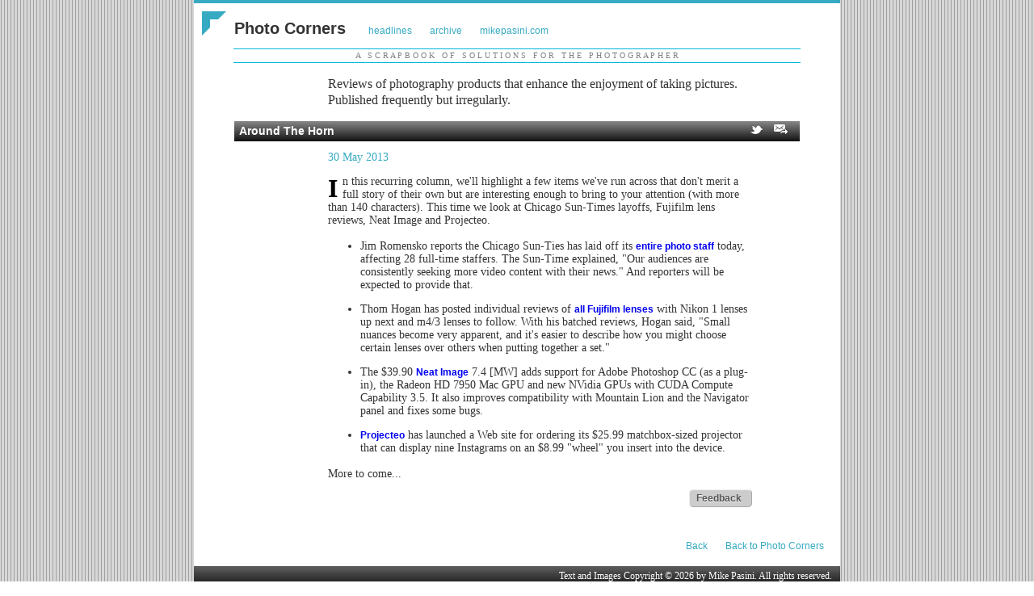

--- FILE ---
content_type: text/html
request_url: http://www.mikepasini.com/corners/2013/05/30-horn.htm
body_size: 4698
content:
<!DOCTYPE html PUBLIC "-//W3C//DTD XHTML 1.0 Transitional//EN" "http://www.w3.org/TR/xhtml1/DTD/xhtml1-transitional.dtd">
<!-- Copyright (c) 2006. Adobe Systems Incorporated. All rights reserved. -->
<html xmlns="http://www.w3.org/1999/xhtml" xmlns:spry="http://ns.adobe.com/spry">
<head>
<meta http-equiv="Content-Type" content="text/html; charset=ISO-8859-1" />
<title>mikepasini.com | Photo Corners | Around The Horn</title>
<link href="../../../css/layout.css" rel="stylesheet" type="text/css" />
<meta name="keywords" content="Mike Pasini, Photo Corners, Reviews, Digital Photography, Around The Horn">
	<!-- favicons -->
<link rel="shortcut icon" href="http://mikepasini.com/corners/icons/favicon.ico" />
<link rel="apple-touch-icon-precomposed" sizes="144×144" href="http://mikepasini.com/corners/icons/ios-ipad-144x144.png" />
<link rel="apple-touch-icon-precomposed" sizes="114×114" href="http://mikepasini.com/corners/icons/ios-iphone-114x144.png" />
<link rel="apple-touch-icon-precomposed" href="http://mikepasini.com/icons/corners/ios-default-homescreen-57x57.png" />
</head>

<body>
<div id="wrap">
	<div id="services">

<div class="triangleTopLeft"></div>
<h1>Photo Corners <span class="goback"><a href="../../index.php">headlines</a><a href="../../archive.php#may2013">archive</a><a href="../../../index.php">mikepasini.com</a></span></h1>

<p align="center">
<img src="../../../art/blue.gif" width="90%" height="1"><br />
<span class="smallCaps">A &nbsp; S C R A P B O O K &nbsp; O F &nbsp; S O L U T I O N S &nbsp; F O R &nbsp; T H E &nbsp; P H O T O G R A P H E R</span><br />
<img src="../../../art/blue.gif" width="90%" height="1"></p>

<blockquote>
Reviews of photography products that enhance the enjoyment of taking pictures. Published frequently but irregularly.
</blockquote>

<h2>Around The Horn
<span style="float: right; margin-right: 14px;"><a href="https://twitter.com/intent/tweet?url=http://mikepasini.com/corners/2013/05/30-horn.htm" target="_new"><img src="../../art/tweet-glyph.png" border="0" width="17" height="13" alt="Tweet This"></a> &nbsp; <a href="mailto:?subject=Catch Pasini's%20'Around The Horn'"><img src="../../art/forward-glyph.png" border="0" width="19" height="14" alt="Forward This"></a></span>
</h2>
<blockquote>
<p>
<span style="color:#36aac2;">30 May 2013</span></p>
<p>
<span class="dropCap">I</span>n this recurring column, we'll highlight a few items we've run across that don't merit a full story of their own but are interesting enough to bring to your attention (with more than 140 characters). This time we look at Chicago Sun-Times layoffs, Fujifilm lens reviews, Neat Image and Projecteo.</p>
<ul id="horn">
<li data="-">Jim Romensko reports the Chicago Sun-Ties has laid off its <a href="http://jimromenesko.com/2013/05/30/report-sun-times-lays-off-entire-photo-staff/" target="_new"><strong>entire photo staff</strong></a> today, affecting 28 full-time staffers. The Sun-Time explained, "Our audiences are consistently seeking more video content with their news." And reporters will be expected to provide that.</li>
<li data="-">Thom Hogan has posted individual reviews of <a href="http://www.sansmirror.com/newsviews/whoa-what-the-heck-happened.html" target="_new"><strong>all Fujifilm lenses</strong></a> with Nikon 1 lenses up next and m4/3 lenses to follow. With his batched reviews, Hogan said, "Small nuances become very apparent, and it's easier to describe how you might choose certain lenses over others when putting together a set."</li>
<li data="-">The $39.90 <a href="http://www.neatimage.com/" target="_new"><strong>Neat Image</strong></a> 7.4 [MW] adds support for Adobe Photoshop CC (as a plug-in), the Radeon HD 7950 Mac GPU and new NVidia GPUs with CUDA Compute Capability 3.5. It also improves compatibility with Mountain Lion and the Navigator panel and fixes some bugs.</li>
<li data="-"><a href="http://www.getprojecteo.com" target="_new"><strong>Projecteo</strong></a> has launched a Web site for ordering its $25.99 matchbox-sized projector that can display nine Instagrams on an $8.99 "wheel" you insert into the device.</li>
</ul>
<p>
More to come...</p>

<p id="buttons" align="right">	
	<script src="../../../includes/antispamemailfeedback.js"></script></p>
</blockquote>

<br clear=all />

<h3 align="right"><span class="goback"><a href="javascript: history.go(-1)">Back</a><a href="../../index.php">Back to Photo Corners</a></span></h3>
<p></p>

</div>
	<div id="footer">
		<p>
		Text and Images Copyright &copy; <script src="../../../includes/year.js"></script> by <script src="../../../includes/antispamemailcnr.js"></script>. All rights reserved.</p>
	</div> <!-- footer -->
</div>
</body>
</html>


--- FILE ---
content_type: text/css
request_url: http://www.mikepasini.com/css/layout.css
body_size: 43946
content:
body{background:white url(../art/bg.gif) 50% 0;color:#333;padding:0;margin:0;font-family:Verdana,Helvetica,Arial,sans-serif}img{border:0;border-style:none}p{font:12px/14px Georgia,Times,serif}code,pre{font-weight:bold;font-size:11.5px;color:navy}a,a:link,a:visited,a:active{text-decoration:none}a:hover{text-decoration:underline}#wrapper{width:800px;margin:0 auto}#wrap{width:800px;background:url('../art/bg_rule_pen.gif') repeat-x;padding-top:4px;margin:0 auto}#masthead{background-image:url(../art/mp5.jpg);height:22px;padding-top:121px}#navigation{background-image:url(../art/bg_grad_gray3.gif);height:24px;visibility:inherit;z-index:auto}#navigation ul{list-style-type:none;padding:0;margin:0 0 0 190px}#navigation li{float:left;margin:0;padding:0;display:inline;background:url(../art/rollover.gif) no-repeat left -4px}#navigation a{font:bold 10px Verdana,Helvetica,Arial,sans-serif;color:#eee;text-decoration:none;display:block;padding:4px 6px 0 26px;height:22px;voice-family:"\"}\"";voice-family:inherit}#navigation a:hover{background:url(../art/rollover.gif) 0 -44px;color:#36aac2}#navigation a:active{background-image:url(../art/rollover.gif);background-position:0 -84px;height:12px}#content{background-color:white;padding:10px 10px;margin:2px 200px}#content h1{font:bold 18px/16px Verdana,Helvetica,Arial,sans-serif;margin-left:20px}#content p{font:14px Georgia,Times,serif;line-height:17px;margin-left:20px}#topOfPageAnchor{position:absolute;top:0;left:0;height:0;width:0}#left_side{float:left;width:200px;height:100%;margin:-410px 0 0 0;background:#bbb;text-align:right}#left_side h3{font:bold 14px/16px Verdana,Helvetica,Arial,sans-serif;margin-right:6px;line-height:20px;color:white}#left_side p{font:12px/14px Georgia,Times,Serif;margin-left:10px;margin-right:10px}#left_side a{text-decoration:none}#left_side a:link{color:white}#left_side a:active{color:black}#left_side a:visited{color:white}#left_side a:hover{color:#777}#right_side{float:right;width:200px;height:100%;background:#ddd;margin:-410px 0 -200px}#right_side h3{font:bold 14px/16px Verdana,Helvetica,Arial,sans-serif;margin-left:6px;line-height:20px;color:black}#right_side p{font:12px/14px Georgia,Times,serif;margin-left:20px;margin-right:20px}#right_side a{text-decoration:none}.menu-icon{display:block;box-sizing:border-box;width:20px;height:20px;border:3px solid lightgray;border-radius:100%;box-shadow:0 0 5px 2px hsla(190,100%,40%,0.5);color:white;text-shadow:0 1px 4px gray}.close-icon{display:block;box-sizing:border-box;width:15px;height:15px;border:3px solid lightgray;border-radius:100%;margin-left:-8px;margin-top:-8px;background:linear-gradient(-45deg,transparent 0,transparent 46%,white 46%,white 56%,transparent 56%,transparent 100%),linear-gradient(45deg,transparent 0,transparent 46%,white 46%,white 56%,transparent 56%,transparent 100%);background-color:lightgray;box-shadow:0 0 5px 2px hsla(190,100%,40%,0.5);transition:all .3s ease}#search{width:570px;right:0;top:8em;position:fixed;margin:-2.5em 0 0 0;z-index:200;background:hsla(190,0%,80%,0.7);color:white;border-left:solid hsla(190,100%,40%,0.5);box-shadow:1px 3px 6px gray}#searchInput{box-sizing:border-box;border-radius:6px;font-size:.75em}#box{width:180px;right:-176px;top:60px;position:fixed;z-index:100}.hide{margin-right:0}.show{margin-right:106px}.show,.hide{transition:margin-right .1s ease-in;-webkit-transition:margin-right .1s ease-in}input{border:1px solid #ccc}input[type=submit],input[type=reset],input[type=button]{background-color:gray;color:white;font-weight:bold;text-shadow:1px 1px 2px rgba(0,0,0,0.5);border:0;padding:2px 8px 4px;border-radius:4px;cursor:pointer}#trigger-menu{width:50px;right:80px;top:30px;cursor:pointer;position:fixed;z-index:200;font:bold 11px/12px Verdana,Helvetica,Arial,sans-serif}#trigger-search{width:60px;right:8px;top:30px;cursor:pointer;position:fixed;z-index:200;font:bold 11px/12px Verdana,Helvetica,Arial,sans-serif}#links{width:96px;padding:.3em .5em .5em .5em;float:left;background:hsla(190,0%,80%,0.7);color:white;border-left:solid hsla(190,100%,40%,0.5);box-shadow:1px 3px 6px gray}#box p a{font:bold 11px/12px Verdana,Helvetica,Arial,sans-serif;text-shadow:0 1px 4px gray;display:block}#links a,#box a{text-decoration:none}#box a:link,#box a:visited,#box a:active{color:#333}#box a:hover{color:#36aac2}#footer{background-image:url(../art/bg_grad_gray3.gif);text-align:right;color:white;margin:-18px 0 0 0}#footer p{font:12px Georgia,Times,serif;padding:5px 10px}#footer a{color:white;text-decoration:none}#footer a:hover{color:#36aac2}.query{font:10px Verdana,Helvetica,Arial,sans-serif;color:#0fc;margin:0 8px 0 0}.goback,.goforward{margin:0 10px 0 0;padding-left:0}.goback a{text-decoration:none;font-size:12px;font-weight:normal;margin-left:10px;padding-left:12px}.goback a:link,.goback a:visited,.goback a:active{color:#36aac2;background:url('../art/btn_return_link.gif') no-repeat left 50%}.goback a:active{border-bottom:dotted 1px #fc0}.goback a:hover{color:#fc0;border-bottom:dotted 1px #fc0;background:url('../art/btn_return_hover.gif') no-repeat left 50%}.goforward a{text-decoration:none;font-size:12px;font-weight:normal;margin:0 10px 0 10px;padding-right:12px}.goforward a:link,.goforward a:visited,.goforward a:active{color:#36aac2;background:url('../art/btn_return_link.gif') no-repeat right 50%}.goforward a:active{border-bottom:dotted 1px #fc0}.goforward a:hover{color:#fc0;border-bottom:dotted 1px #fc0;background:url('../art/btn_forward_hover.gif') no-repeat right 50%}.iframeTooltip{position:absolute;z-index:1010;filter:alpha(opacity=0.1)}.tooltipContent{background-color:#36aac2;color:white;padding:6px 6px 8px 8px;font-size:12px}#services{background-color:white;padding:10px 10px}#services h1{font:bold 20px/16px Verdana,Helvetica,Arial,sans-serif;margin-left:40px}#services h2{font:bold 14px/16px Verdana,Helvetica,Arial,sans-serif;margin:0 40px -4px 40px;padding:0 0 1px 6px;line-height:1.75em;color:white;background-color:#777;background-image:url(../art/bg_grad_gray4.gif);background-image:linear-gradient(to top,#111,#888)}#services h3{font:bold 11px/13px Verdana,Helvetica,Arial,sans-serif}#services h4{font:bold 13px/15px Verdana,Helvetica,Arial,sans-serif}#services p,li{font:14px/16px Georgia,Times,serif}#services b{font:bold 12px/16px Verdana,Helvetica,Arial,sans-serif;border-bottom:dotted 1px #fc0}#services strong{font:bold 12px/16px Verdana,Helvetica,Arial,sans-serif}#services blockquote{font:16px/20px Georgia,Times,serif;width:525px;padding-left:116px}#services u{text-decoration:none;border-bottom:dotted 1px #fc0}#col{float:left;width:260px;margin-top:-16px;margin-left:36px}#col-trans{float:left;width:260px;margin-top:-10px}.title{margin-right:60px;margin-left:30px;font:10px/12px Georgia,Times,serif}.s_img{padding-left:4px;float:right;margin-bottom:6px}.minor-sub{font-size:16px}#ednote{margin-left:156px;margin-right:50px}#blocknote{width:400px;padding-left:60px}#blocknote p{font-style:italic}#horn li{margin-bottom:1em}.crumb{font:normal 10px Verdana,Helvetica,Arial,sans-serif}.crumb a{text-decoration:none}.crumb a:link,.crumb a:active,.crumb a:visited{color:#36aac2}.crumb a:hover{color:#fc0;border-bottom:dotted 1px #fc0}.crumb-right{float:right;margin:6px 6px 0 0}.hdhov{margin-left:156px!important}.hdhov a:link{color:white;text-decoration:none}.hdhov a:visited{color:white}.hdhov a:hover{color:#36aac2}.subhd-year{text-align:right;font:italic 42px Georgia,Times,serif;color:white;margin:0 20px -15px 0;text-shadow:1px 1px 0 #006}.subhd-mon{text-align:right;font:italic 30px Georgia,Times,serif;color:white;margin:0 60px -11px 0;text-shadow:1px 1px 0 #006}.LeftSideIndex{float:left;margin:-14px 0 0 40px;width:100px;box-shadow:8px 0 6px -2px #ddd;border-bottom:solid 1px #36aac2}.LeftSideIndex p{font:14px/16px Georgia,Times,serif;margin-bottom:-3px;padding-right:3px}.LeftSideIndex a{font:bold 9px/10px Verdana,Helvetica,Arial,sans-serif;text-decoration:none}.LeftSideIndex a:link,.LeftSideIndex a:visited,.LeftSideIndex a:active{color:#555}.LeftSideIndex a:hover{color:#36aac2}.ruled p{padding-right:0;margin:20px 4px 10px -10px;border-bottom:dotted 1px #36aac2}.ruled a{font:14px/16px Georgia,Times,serif;text-decoration:none}.ruled a:active,.ruled a:link,.ruled a:visited{color:#555}.ruled a:hover{color:#36aac2}#headlines blockquote{margin-left:72px}#story{background-color:white;padding:10px 140px 10px 140px}#story h1{font:bold 20px/16px Verdana,Helvetica,Arial,sans-serif;margin-left:-90px}#story h2{font:28px/28px Georgia,Times,serif;text-align:center;margin-bottom:14px;color:black;margin-left:50px;margin-right:50px}#story p{font:16px/18px Georgia,Times,serif}#poem{background-color:white;padding:10px 140px 10px 240px}#poem h1{font:bold 20px/16px Verdana,Helvetica,Arial,sans-serif;margin-left:-190px}#poem h2{font:28px/28px Georgia,Times,serif;margin-bottom:14px;color:black}#poem p{font:16px/18px Georgia,Times,serif}#book h4{font:bold 14px/16px Verdana,Helvetica,Arial,sans-serif;margin-bottom:-4px;text-transform:capitalize;background-image:url(../art/bg_grad_gray4.gif);background-color:#777;color:white}.dropCap{float:left;color:black;font:bold 32px Georgia,Times,serif;line-height:100%;margin:0;padding:0 .2em 0 0}.sidebar{background-color:#f0f7fe;float:right;margin:4px 12px 12px 10px;padding:0 12px 12px 12px;border-left:2px dotted #36aac2}#pullquote{float:right;margin:4px 12px 12px 10px;padding:0 12px 12px 12px;border-left:2px dotted #36aac2}#pullquote p{font:italic 18px/26px Georgia,Times,serif}#inspiration{width:500px;margin:4px 10px 30px 0;padding:0 12px 12px 24px;border-left:2px dotted #36aac2}#inspiration h4{font:italic 20px/28px Georgia,Times,serif}#inspiration p{text-align:right;font:14px Georgia,Times,serif;color:gray}.signature{letter-spacing:2px;line-height:2.00}.smallCaps{font-size:70%;color:gray}.smallCaps-text{font-size:90%}.byline{letter-spacing:2px;color:gray}kbd{width:16px;height:14px;padding:-0.1em .6em;border-radius:3px;border:1px solid steelblue;color:navy;font:400 .75em Verdana,Helvetica,Arial,sans-serif;text-shadow:0 1px 1px white;text-align:center;background:lightsteelblue;display:inline-block;margin:0 .2px;box-shadow:0 1px 2px 0 rgba(0,0,0,0.2),0 1px 2px 0 rgba(0,0,0,0.19)}#update_minimal{width:6em;left:inherit;top:15.5em;position:fixed;margin:-2.5em 0 0 0;padding-left:2.65em;z-index:200}#toc_minimal{width:6em;left:inherit;top:15.5em;position:fixed;margin:-2.5em 0 0 0;padding:0 0 0 3em;text-indent:-0.4em;z-index:200}#toc_minimal p,#update_minimal p{font:10px/12px Verdana,Helvetica,Arial,sans-serif}#toc_minimal b,#update_minimal b{font:bold 11px/16px Verdana,Helvetica,Arial,sans-serif;border-bottom:dotted 1px #fc0}#toc_minimal a:link,#toc_minimal a:active,#toc_minimal a:visited,#update_minimal a:link,#update_minimal a:active,#update_minimal a:visited,#toc-stories-minimal a:link,#toc-stories-minimal a:active,#toc-stories-minimal a:visited{color:#555;text-decoration:none}#toc_minimal a:hover,#update_minimal a:hover,#toc-stories-minimal a:hover{color:#36aac2;text-decoration:none}#toc{background-color:#ddd;float:left;margin:4px 12px 12px 0;padding:0 12px 12px 12px;border-top-right-radius:5px;border-bottom-right-radius:5px}#toc p{font:11px/12px Verdana,Helvetica,Arial,sans-serif}#toc-stories-minimal{clear:both;float:right;margin:8px 40px 12px 12px;padding:0 12px 6px 12px;border-left:solid hsla(190,100%,40%,0.5);border-bottom-left-radius:15px}#toc-stories-minimal p{font:12px/13px Verdana,Helvetica,Arial,sans-serif}#toc-stories{clear:both;float:right;margin:14px 40px 12px 12px;padding:0 12px 12px 12px;background-color:#ddd;border-top-left-radius:5px;border-bottom-left-radius:5px}#toc-stories p{font:12px/13px Verdana,Helvetica,Arial,sans-serif}#resources{background-color:#ddd;float:right;margin:4px 0 12px 12px;padding:0 12px 12px 12px;border-top-left-radius:5px;border-bottom-left-radius:5px}#resources p{font:11px/12px Verdana,Helvetica,Arial,sans-serif}.indent{margin:1em 3em;color:#777;border-left:2px dotted #36aac2;padding-left:1em}.indent-classics{margin:1em 3em;padding-left:1em}.table-text{font:14px/16px Georgia,Times,serif}#release{border:1px solid #36aac2;box-shadow:inset 6px 6px 10px -4px rgba(0,0,0,0.18);padding:0 20px 16px 20px;background-color:#f0f7fe;height:425px;overflow:auto}#report{background-color:#ffc;box-shadow:inset 6px 6px 10px -4px rgba(0,0,0,0.18);padding:0 20px 16px 20px;height:425px;overflow:auto;border:1px solid #36aac2}.photo{background-color:#ccc;margin:6px 0;padding:6px;font-size:smaller}.photo-b{background-color:white;margin:6px 0;font-size:smaller}.photo-b img{border:1px solid black}.photo-nb{background-color:white;margin:6px 0;font-size:smaller}.photo-nb-big{background-color:white;width:720px;margin:6px 0 0 -116px}.right{float:right;margin-left:12px}.left{float:left;margin-right:12px}.shadow{box-shadow:3px 3px 3px #7c7c7c}.caption-short{text-align:center;font-weight:bold}.caption-long{font-weight:normal}.caption-nb-short{text-align:center;font-weight:bold;font-style:italic;font-size:9px;margin:3px 6px 9px 6px}.caption-nb-long{font-weight:normal;font-style:italic;font-size:9px;margin:3px 6px 9px 6px}#birthday table{background-color:white}#birthday th{font:bold 10px/16px Verdana,Helvetica,Arial,sans-serif;cursor:pointer}#birthday tr{background-color:#eee}#birthday tr:nth-child(odd){background-color:#bbb}#birthday th,td{vertical-align:top}#calendar table{background-color:white;margin-bottom:6px}#calendar th{background-color:black;color:white;font:bold 10px/16px Verdana,Helvetica,Arial,sans-serif;cursor:pointer}#calendar tr{background-color:#eee;font:14px/16px Georgia,Times,Serif}#calendar tr:nth-child(odd){background-color:#bbb}#calendar th,td{vertical-align:top}#buttons a{color:#555;text-decoration:none;background-color:#ccc}#buttons a:link{margin:0;font-family:Verdana,Helvetica,Arial,sans-serif;font-size:12px;font-weight:bold;padding:3px 12px 3px 8px;border-right:1px solid #aaa;border-bottom:1px solid #aaa;border-top:1px solid #eee;border-left:1px solid #eee;text-shadow:0 1px 1px white}#buttons a:hover{color:white;background-color:#555;border-right:1px solid #eee;border-bottom:1px solid #eee;border-top:1px solid #aaa;border-left:1px solid #aaa;text-shadow:0 1px 1px black}#buttons a:active{position:relative;top:1px}.round{border-top-left-radius:5px;border-bottom-left-radius:5px;border-top-right-radius:5px;border-bottom-right-radius:5px}.round-left{border-top-left-radius:5px;border-bottom-left-radius:5px}.round-right{border-top-right-radius:5px;border-bottom-right-radius:5px}#carousel{position:relative;margin:0 40px 12px 156px;background:white}#carousel-tiles::-webkit-scrollbar{height:6px}#carousel-tiles::-webkit-scrollbar-track{border-radius:8px;background-color:white}#carousel-tiles::-webkit-scrollbar-thumb{border-radius:8px;background:#afdfe9}#carousel-tiles::-webkit-scrollbar-thumb:hover{background:#36aac2}#carousel-tiles{white-space:nowrap;overflow-y:hidden;overflow-x:scroll;text-align:right}#carousel-tiles ul{white-space:nowrap;margin:0;padding:0}#carousel-tiles li{margin:0;list-style:none;display:inline-block}#carousel-tiles p{margin:2px 3px 3px 0;font:12px/16px Verdana,Helvetica,Arial,sans-serif}#carousel-tiles a{text-decoration:none;color:#777}#carousel-tiles a:hover{color:#36aac2}#carousel-controls{position:absolute;right:-32px;margin-top:-134px;z-index:100}#carousel-controls::-webkit-scrollbar{display:none}#carousel-controls ul{margin:0;padding:0}#carousel-controls li{margin-bottom:13px;list-style:none;display:block}.carousel-button{width:20px;height:20px;border-radius:100%;cursor:pointer;padding:2px 3px 4px 5px;font-size:18px;transition:.6s ease;text-decoration:none;background-color:#afdfe9;color:white}.carousel-button:hover{background-color:#36aac2;opacity:1.0;text-decoration:none}.light-table{margin-right:-56px}.light-table ul{float:left}#photokina h4,#photokina2016 h4{font:bold 13px/15px Verdana,Helvetica,Arial,sans-serif;background-color:#9e8800;color:white;line-height:1.75em;padding-left:6px;letter-spacing:2px}#photokina2016 h4{background-color:#5dc5d6}#photokina2016 b{font:bold 14px/16px Verdana,Helvetica,Arial,sans-serif;border-bottom:0}.triangleTopLeft{width:0;height:0;border-right:10px solid transparent;border-top:10px solid #36aac2;border-left:10px solid #36aac2;border-bottom:10px solid transparent;margin-bottom:-30px;padding:5px}.triangleTopRight{width:0;height:0;border-right:10px solid #36aac2;border-top:10px solid #36aac2;border-left:10px solid transparent;border-bottom:10px solid transparent;padding:5px}.triangleBottomLeft{width:0;height:0;border-right:10px solid transparent;border-top:10px solid transparent;border-left:10px solid #36aac2;border-bottom:10px solid #36aac2;padding:5px}.triangleBottomRight{width:0;height:0;border-right:10px solid #36aac2;border-top:10px solid transparent;border-left:10px solid transparent;border-bottom:10px solid #36aac2;padding:5px}.triangleTopLeft-small{display:inline-block;border-right:5px solid transparent;border-top:5px solid #36aac2;border-left:5px solid #36aac2;border-bottom:5px solid transparent;padding:2.5px}.tooltip{display:inline;position:relative;cursor:pointer;z-index:99}.tooltip:hover:after{background:#36aac2;border-radius:5px;bottom:-36px;color:white;content:attr(data-title);left:20%;padding:5px 15px;position:absolute;width:86px}.tooltip:hover:before{border:solid;border-color:#36aac2 transparent;border-width:0 6px 6px 6px;bottom:-10px;content:"";left:50%;position:absolute}#holidays{border:3px solid red;background:white;height:308px}#piano{border:2px solid #36aac2;background:white;height:304px}#column-th,#column-tx{margin-bottom:18px;float:left}#column-th{margin-top:18px;width:228px}#column-tx{width:288px;padding-left:8px}.sidenote{float:right;width:6em;margin:0 -60px 12px 8px}.sidenote p{font:bold 11px/13px Verdana,Helvetica,Arial,sans-serif!important;color:#36aac2}.sidenote-ref,.footnote{font:bold .8em Verdana,Helvetica,Arial,sans-serif!important;color:#36aac2;position:relative;bottom:.3em;left:.1em;display:inline;position:relative;z-index:99}.footnote{cursor:pointer}.footnote:hover:after{background:#36aac2;border-radius:5px;bottom:-36px;color:white;content:attr(data-title);left:20%;padding:10px 16px 18px 16px;position:absolute;width:86px}.footnote:hover:before{border:solid;border-color:#36aac2 transparent;border-width:0 6px 6px 6px;bottom:-10px;content:"";left:50%;position:absolute}@media only screen and (max-device-width:480px) and (orientation:portrait){#wrap{width:100%;padding-top:0;margin:0 auto}.subhd-mon,.goback,.goforward{display:none}#services{padding:0 0 10px 0}#services h1,#headlines h1{font:bold 34px/32px Verdana,Helvetica,Arial,sans-serif}#services h2{font:bold 34px/32px Verdana,Helvetica,Arial,sans-serif;color:white;margin:0 0 -10px 0;padding:0 0 6px 12px;line-height:1.75em;background-color:#777;background-image:url(../art/bg_grad_gray4.gif);background-image:linear-gradient(to top,#111,#888)}#services h4{font:bold 30px/36px Verdana,Helvetica,Arial,sans-serif}#services p,li{font:32px/40px Georgia,Times,serif}#services b{font:bold 20px Verdana,Helvetica,Arial,sans-serif;border-bottom:dotted 1px #fc0}#services strong{font:bold 20px Verdana,Helvetica,Arial,sans-serif}#services blockquote{font:32px/40px Georgia,Times,serif;width:auto;padding:0 6px 0 6px}#headlines h2{font:bold 34px/32px Verdana,Helvetica,Arial,sans-serif;margin:0;padding:0 0 1px 12px;line-height:1.75em}.hdhov{margin-left:0!important;padding-left:12px}.dropCap{float:left;color:black;font:bold 74px Georgia,Times,serif;line-height:100%;margin:0;padding:0 .2em 0 0}#pullquote{margin:4px 12px 12px 10px;padding:0 12px 12px 12px;border-left:2px dotted #36aac2}#pullquote p{font:italic 36px/42px Georgia,Times,serif}#toc_minimal{display:none}#update_minimal{display:none}.LeftSideIndex{display:none}#buttons a:link{margin:0;font-family:Verdana,Helvetica,Arial,sans-serif;font-size:24px;font-weight:bold;padding:3px 12px 3px 8px;text-decoration:none;border-right:1px solid #aaa;border-bottom:1px solid #aaa;border-top:1px solid #eee;border-left:1px solid #eee;text-shadow:0 1px 1px white}#carousel{margin:0 6px 24px 6px;background:white}#carousel-tiles p{display:none}#carousel-controls{display:none}.triangleTopLeft{width:0;height:0;border-right:20px solid transparent;border-top:20px solid #36aac2;border-left:20px solid #36aac2;border-bottom:20px solid transparent;margin-bottom:-60px;padding:15px}.smallCaps{font-size:38%;color:gray}#birthday th,#calendar th{font:bold 20px/32px Verdana,Helvetica,Arial,sans-serif;cursor:pointer}#birthday td,#calendar td{font:24px/32px Georgia,Times,serif;cursor:pointer}#footer{text-align:right;color:white;margin:-34px 0 0 0;background-color:#777;background-image:url(../art/bg_grad_gray4.gif);background-image:linear-gradient(to top,#111,#888)}#footer p{font:20px/30px Georgia,Times,serif;padding:5px 10px}#holidays{border:3px solid red;background:white;height:100%}#piano{border:2px solid #36aac2;background:white}.photo-nb img,.photo-b img,.photo img,.caption-nb-long{width:170%;height:auto}.right,.left{float:none}#figure img{width:170%;height:auto}#col,#col-trans{margin-left:10px}.menu-icon{width:40px;height:40px;color:white}#trigger-menu{top:120px;right:20px;font:bold 22px Verdana,Helvetica,Arial,sans-serif}#trigger-search{top:20px;right:20px;font:bold 22px Verdana,Helvetica,Arial,sans-serif}#box{right:-180px;top:80px;z-index:300}#box p a{font:bold 22px/24px Verdana,Helvetica,Arial,sans-serif;text-shadow:0 1px 4px gray;display:block;text-decoration:none}.light-table{margin-right:120px}#column-tx{width:400px}.indent-classics{margin:0;padding-left:0}.sidenote,.sidenote-ref{display:none}}- added kbd css Version 4.2d:24 June 2021 - revised search box Version 4.2c:13 January 2021 - more generous padding for footnotes Version 4.2b:8 January 2021 - float light-table cells left Version 4.2a:17 October 2020 - added input styles for Safari 14 Version 4.1e:23 April 2020 - added sidenote,footnote styles Version 4.1d:7 October 2018 - shorten bottom margin of ruled(not used) Version 4.1c:14 September 2018 - tighten up goforward,goback for index pages Version 4.1b - enforce text-decoration:none on links Version 4.1a - custom scrollbar for thumbnails - text-align:left deletions Version 4.0a#afdfe9 - Added Recently Released Book Bag CSS Version 3.9b - Consolidated Sidebar/TOC CSS Version 3.9a - Added carousel-controls */body{background:white url(../art/bg.gif) 50% 0;color:#333;padding:0;margin:0;font-family:Verdana,Helvetica,Arial,sans-serif}img{border:0;border-style:none}p{font:12px/14px Georgia,Times,serif}code,pre{font-weight:bold;font-size:11.5px;color:navy}a,a:link,a:visited,a:active{text-decoration:none}a:hover{text-decoration:underline}#wrapper{width:800px;margin:0 auto}#wrap{width:800px;background:url('../art/bg_rule_pen.gif') repeat-x;padding-top:4px;margin:0 auto}#masthead{background-image:url(../art/mp5.jpg);height:22px;padding-top:121px}#navigation{background-image:url(../art/bg_grad_gray3.gif);height:24px;visibility:inherit;z-index:auto}#navigation ul{list-style-type:none;padding:0;margin:0 0 0 190px}#navigation li{float:left;margin:0;padding:0;display:inline;background:url(../art/rollover.gif) no-repeat left -4px}#navigation a{font:bold 10px Verdana,Helvetica,Arial,sans-serif;color:#eee;text-decoration:none;display:block;padding:4px 6px 0 26px;height:22px;voice-family:"\"}\"";voice-family:inherit}#navigation a:hover{background:url(../art/rollover.gif) 0 -44px;color:#36aac2}#navigation a:active{background-image:url(../art/rollover.gif);background-position:0 -84px;height:12px}#content{background-color:white;padding:10px 10px;margin:2px 200px}#content h1{font:bold 18px/16px Verdana,Helvetica,Arial,sans-serif;margin-left:20px}#content p{font:14px Georgia,Times,serif;line-height:17px;margin-left:20px}#topOfPageAnchor{position:absolute;top:0;left:0;height:0;width:0}#left_side{float:left;width:200px;height:100%;margin:-410px 0 0 0;background:#bbb;text-align:right}#left_side h3{font:bold 14px/16px Verdana,Helvetica,Arial,sans-serif;margin-right:6px;line-height:20px;color:white}#left_side p{font:12px/14px Georgia,Times,Serif;margin-left:10px;margin-right:10px}#left_side a{text-decoration:none}#left_side a:link{color:white}#left_side a:active{color:black}#left_side a:visited{color:white}#left_side a:hover{color:#777}#right_side{float:right;width:200px;height:100%;background:#ddd;margin:-410px 0 -200px}#right_side h3{font:bold 14px/16px Verdana,Helvetica,Arial,sans-serif;margin-left:6px;line-height:20px;color:black}#right_side p{font:12px/14px Georgia,Times,serif;margin-left:20px;margin-right:20px}#right_side a{text-decoration:none}.menu-icon{display:block;box-sizing:border-box;width:20px;height:20px;border:3px solid lightgray;border-radius:100%;box-shadow:0 0 5px 2px hsla(190,100%,40%,0.5);color:white;text-shadow:0 1px 4px gray}.close-icon{display:block;box-sizing:border-box;width:15px;height:15px;border:3px solid lightgray;border-radius:100%;margin-left:-8px;margin-top:-8px;background:linear-gradient(-45deg,transparent 0,transparent 46%,white 46%,white 56%,transparent 56%,transparent 100%),linear-gradient(45deg,transparent 0,transparent 46%,white 46%,white 56%,transparent 56%,transparent 100%);background-color:lightgray;box-shadow:0 0 5px 2px hsla(190,100%,40%,0.5);transition:all .3s ease}#search{width:570px;right:0;top:8em;position:fixed;margin:-2.5em 0 0 0;z-index:200;background:hsla(190,0%,80%,0.7);color:white;border-left:solid hsla(190,100%,40%,0.5);box-shadow:1px 3px 6px gray}#searchInput{box-sizing:border-box;border-radius:6px;font-size:.75em}#box{width:180px;right:-176px;top:60px;position:fixed;z-index:100}.hide{margin-right:0}.show{margin-right:106px}.show,.hide{transition:margin-right .1s ease-in;-webkit-transition:margin-right .1s ease-in}input{border:1px solid #ccc}input[type=submit],input[type=reset],input[type=button]{background-color:gray;color:white;font-weight:bold;text-shadow:1px 1px 2px rgba(0,0,0,0.5);border:0;padding:2px 8px 4px;border-radius:4px;cursor:pointer}#trigger-menu{width:50px;right:80px;top:30px;cursor:pointer;position:fixed;z-index:200;font:bold 11px/12px Verdana,Helvetica,Arial,sans-serif}#trigger-search{width:60px;right:8px;top:30px;cursor:pointer;position:fixed;z-index:200;font:bold 11px/12px Verdana,Helvetica,Arial,sans-serif}#links{width:96px;padding:.3em .5em .5em .5em;float:left;background:hsla(190,0%,80%,0.7);color:white;border-left:solid hsla(190,100%,40%,0.5);box-shadow:1px 3px 6px gray}#box p a{font:bold 11px/12px Verdana,Helvetica,Arial,sans-serif;text-shadow:0 1px 4px gray;display:block}#links a,#box a{text-decoration:none}#box a:link,#box a:visited,#box a:active{color:#333}#box a:hover{color:#36aac2}#footer{background-image:url(../art/bg_grad_gray3.gif);text-align:right;color:white;margin:-18px 0 0 0}#footer p{font:12px Georgia,Times,serif;padding:5px 10px}#footer a{color:white;text-decoration:none}#footer a:hover{color:#36aac2}.query{font:10px Verdana,Helvetica,Arial,sans-serif;color:#0fc;margin:0 8px 0 0}.goback,.goforward{margin:0 10px 0 0;padding-left:0}.goback a{text-decoration:none;font-size:12px;font-weight:normal;margin-left:10px;padding-left:12px}.goback a:link,.goback a:visited,.goback a:active{color:#36aac2;background:url('../art/btn_return_link.gif') no-repeat left 50%}.goback a:active{border-bottom:dotted 1px #fc0}.goback a:hover{color:#fc0;border-bottom:dotted 1px #fc0;background:url('../art/btn_return_hover.gif') no-repeat left 50%}.goforward a{text-decoration:none;font-size:12px;font-weight:normal;margin:0 10px 0 10px;padding-right:12px}.goforward a:link,.goforward a:visited,.goforward a:active{color:#36aac2;background:url('../art/btn_return_link.gif') no-repeat right 50%}.goforward a:active{border-bottom:dotted 1px #fc0}.goforward a:hover{color:#fc0;border-bottom:dotted 1px #fc0;background:url('../art/btn_forward_hover.gif') no-repeat right 50%}.iframeTooltip{position:absolute;z-index:1010;filter:alpha(opacity=0.1)}.tooltipContent{background-color:#36aac2;color:white;padding:6px 6px 8px 8px;font-size:12px}#services{background-color:white;padding:10px 10px}#services h1{font:bold 20px/16px Verdana,Helvetica,Arial,sans-serif;margin-left:40px}#services h2{font:bold 14px/16px Verdana,Helvetica,Arial,sans-serif;margin:0 40px -4px 40px;padding:0 0 1px 6px;line-height:1.75em;color:white;background-color:#777;background-image:url(../art/bg_grad_gray4.gif);background-image:linear-gradient(to top,#111,#888)}#services h3{font:bold 11px/13px Verdana,Helvetica,Arial,sans-serif}#services h4{font:bold 13px/15px Verdana,Helvetica,Arial,sans-serif}#services p,li{font:14px/16px Georgia,Times,serif}#services b{font:bold 12px/16px Verdana,Helvetica,Arial,sans-serif;border-bottom:dotted 1px #fc0}#services strong{font:bold 12px/16px Verdana,Helvetica,Arial,sans-serif}#services blockquote{font:16px/20px Georgia,Times,serif;width:525px;padding-left:116px}#services u{text-decoration:none;border-bottom:dotted 1px #fc0}#col{float:left;width:260px;margin-top:-16px;margin-left:36px}#col-trans{float:left;width:260px;margin-top:-10px}.title{margin-right:60px;margin-left:30px;font:10px/12px Georgia,Times,serif}.s_img{padding-left:4px;float:right;margin-bottom:6px}.minor-sub{font-size:16px}#ednote{margin-left:156px;margin-right:50px}#blocknote{width:400px;padding-left:60px}#blocknote p{font-style:italic}#horn li{margin-bottom:1em}.crumb{font:normal 10px Verdana,Helvetica,Arial,sans-serif}.crumb a{text-decoration:none}.crumb a:link,.crumb a:active,.crumb a:visited{color:#36aac2}.crumb a:hover{color:#fc0;border-bottom:dotted 1px #fc0}.crumb-right{float:right;margin:6px 6px 0 0}.hdhov{margin-left:156px!important}.hdhov a:link{color:white;text-decoration:none}.hdhov a:visited{color:white}.hdhov a:hover{color:#36aac2}.subhd-year{text-align:right;font:italic 42px Georgia,Times,serif;color:white;margin:0 20px -15px 0;text-shadow:1px 1px 0 #006}.subhd-mon{text-align:right;font:italic 30px Georgia,Times,serif;color:white;margin:0 60px -11px 0;text-shadow:1px 1px 0 #006}.LeftSideIndex{float:left;margin:-14px 0 0 40px;width:100px;box-shadow:8px 0 6px -2px #ddd;border-bottom:solid 1px #36aac2}.LeftSideIndex p{font:14px/16px Georgia,Times,serif;margin-bottom:-3px;padding-right:3px}.LeftSideIndex a{font:bold 9px/10px Verdana,Helvetica,Arial,sans-serif;text-decoration:none}.LeftSideIndex a:link,.LeftSideIndex a:visited,.LeftSideIndex a:active{color:#555}.LeftSideIndex a:hover{color:#36aac2}.ruled p{padding-right:0;margin:20px 4px 10px -10px;border-bottom:dotted 1px #36aac2}.ruled a{font:14px/16px Georgia,Times,serif;text-decoration:none}.ruled a:active,.ruled a:link,.ruled a:visited{color:#555}.ruled a:hover{color:#36aac2}#headlines blockquote{margin-left:72px}#story{background-color:white;padding:10px 140px 10px 140px}#story h1{font:bold 20px/16px Verdana,Helvetica,Arial,sans-serif;margin-left:-90px}#story h2{font:28px/28px Georgia,Times,serif;text-align:center;margin-bottom:14px;color:black;margin-left:50px;margin-right:50px}#story p{font:16px/18px Georgia,Times,serif}#poem{background-color:white;padding:10px 140px 10px 240px}#poem h1{font:bold 20px/16px Verdana,Helvetica,Arial,sans-serif;margin-left:-190px}#poem h2{font:28px/28px Georgia,Times,serif;margin-bottom:14px;color:black}#poem p{font:16px/18px Georgia,Times,serif}#book h4{font:bold 14px/16px Verdana,Helvetica,Arial,sans-serif;margin-bottom:-4px;text-transform:capitalize;background-image:url(../art/bg_grad_gray4.gif);background-color:#777;color:white}.dropCap{float:left;color:black;font:bold 32px Georgia,Times,serif;line-height:100%;margin:0;padding:0 .2em 0 0}.sidebar{background-color:#f0f7fe;float:right;margin:4px 12px 12px 10px;padding:0 12px 12px 12px;border-left:2px dotted #36aac2}#pullquote{float:right;margin:4px 12px 12px 10px;padding:0 12px 12px 12px;border-left:2px dotted #36aac2}#pullquote p{font:italic 18px/26px Georgia,Times,serif}#inspiration{width:500px;margin:4px 10px 30px 0;padding:0 12px 12px 24px;border-left:2px dotted #36aac2}#inspiration h4{font:italic 20px/28px Georgia,Times,serif}#inspiration p{text-align:right;font:14px Georgia,Times,serif;color:gray}.signature{letter-spacing:2px;line-height:2.00}.smallCaps{font-size:70%;color:gray}.smallCaps-text{font-size:90%}.byline{letter-spacing:2px;color:gray}kbd{width:16px;height:14px;padding:-0.1em .6em;border-radius:3px;border:1px solid steelblue;color:navy;font:400 .75em Verdana,Helvetica,Arial,sans-serif;text-shadow:0 1px 1px white;text-align:center;background:lightsteelblue;display:inline-block;margin:0 .2px;box-shadow:0 1px 2px 0 rgba(0,0,0,0.2),0 1px 2px 0 rgba(0,0,0,0.19)}#update_minimal{width:6em;left:inherit;top:15.5em;position:fixed;margin:-2.5em 0 0 0;padding-left:2.65em;z-index:0}#toc_minimal{width:6em;left:inherit;top:15.5em;position:fixed;margin:-2.5em 0 0 0;padding:0 0 0 3em;text-indent:-0.4em;z-index:0}#toc_minimal p,#update_minimal p{font:10px/12px Verdana,Helvetica,Arial,sans-serif}#toc_minimal b,#update_minimal b{font:bold 11px/16px Verdana,Helvetica,Arial,sans-serif;border-bottom:dotted 1px #fc0}#toc_minimal a:link,#toc_minimal a:active,#toc_minimal a:visited,#update_minimal a:link,#update_minimal a:active,#update_minimal a:visited,#toc-stories-minimal a:link,#toc-stories-minimal a:active,#toc-stories-minimal a:visited{color:#555;text-decoration:none}#toc_minimal a:hover,#update_minimal a:hover,#toc-stories-minimal a:hover{color:#36aac2;text-decoration:none}#toc{background-color:#ddd;float:left;margin:4px 12px 12px 0;padding:0 12px 12px 12px;border-top-right-radius:5px;border-bottom-right-radius:5px}#toc p{font:11px/12px Verdana,Helvetica,Arial,sans-serif}#toc-stories-minimal{clear:both;float:right;margin:8px 40px 12px 12px;padding:0 12px 6px 12px;border-left:solid hsla(190,100%,40%,0.5);border-bottom-left-radius:15px}#toc-stories-minimal p{font:12px/13px Verdana,Helvetica,Arial,sans-serif}#toc-stories{clear:both;float:right;margin:14px 40px 12px 12px;padding:0 12px 12px 12px;background-color:#ddd;border-top-left-radius:5px;border-bottom-left-radius:5px}#toc-stories p{font:12px/13px Verdana,Helvetica,Arial,sans-serif}#resources{background-color:#ddd;float:right;margin:4px 0 12px 12px;padding:0 12px 12px 12px;border-top-left-radius:5px;border-bottom-left-radius:5px}#resources p{font:11px/12px Verdana,Helvetica,Arial,sans-serif}.indent{margin:1em 3em;color:#777;border-left:2px dotted #36aac2;padding-left:1em}.indent-classics{margin:1em 3em;padding-left:1em}.table-text{font:14px/16px Georgia,Times,serif}#release{border:1px solid #36aac2;box-shadow:inset 6px 6px 10px -4px rgba(0,0,0,0.18);padding:0 20px 16px 20px;background-color:#f0f7fe;height:425px;overflow:auto}#report{background-color:#ffc;box-shadow:inset 6px 6px 10px -4px rgba(0,0,0,0.18);padding:0 20px 16px 20px;height:425px;overflow:auto;border:1px solid #36aac2}.photo{background-color:#ccc;margin:6px 0;padding:6px;font-size:smaller}.photo-b{background-color:white;margin:6px 0;font-size:smaller}.photo-b img{border:1px solid black}.photo-nb{background-color:white;margin:6px 0;font-size:smaller}.photo-nb-big{background-color:white;width:720px;margin:6px 0 0 -116px}.right{float:right;margin-left:12px}.left{float:left;margin-right:12px}.shadow{box-shadow:3px 3px 3px #7c7c7c}.caption-short{text-align:center;font-weight:bold}.caption-long{font-weight:normal}.caption-nb-short{text-align:center;font-weight:bold;font-style:italic;font-size:9px;margin:3px 6px 9px 6px}.caption-nb-long{font-weight:normal;font-style:italic;font-size:9px;margin:3px 6px 9px 6px}#birthday table{background-color:white}#birthday th{font:bold 10px/16px Verdana,Helvetica,Arial,sans-serif;cursor:pointer}#birthday tr{background-color:#eee}#birthday tr:nth-child(odd){background-color:#bbb}#birthday th,td{vertical-align:top}#calendar table{background-color:white;margin-bottom:6px}#calendar th{background-color:black;color:white;font:bold 10px/16px Verdana,Helvetica,Arial,sans-serif;cursor:pointer}#calendar tr{background-color:#eee;font:14px/16px Georgia,Times,Serif}#calendar tr:nth-child(odd){background-color:#bbb}#calendar th,td{vertical-align:top}#buttons a{color:#555;text-decoration:none;background-color:#ccc}#buttons a:link{margin:0;font-family:Verdana,Helvetica,Arial,sans-serif;font-size:12px;font-weight:bold;padding:3px 12px 3px 8px;border-right:1px solid #aaa;border-bottom:1px solid #aaa;border-top:1px solid #eee;border-left:1px solid #eee;text-shadow:0 1px 1px white}#buttons a:hover{color:white;background-color:#555;border-right:1px solid #eee;border-bottom:1px solid #eee;border-top:1px solid #aaa;border-left:1px solid #aaa;text-shadow:0 1px 1px black}#buttons a:active{position:relative;top:1px}.round{border-top-left-radius:5px;border-bottom-left-radius:5px;border-top-right-radius:5px;border-bottom-right-radius:5px}.round-left{border-top-left-radius:5px;border-bottom-left-radius:5px}.round-right{border-top-right-radius:5px;border-bottom-right-radius:5px}#carousel{position:relative;margin:0 40px 12px 156px;background:white}#carousel-tiles::-webkit-scrollbar{height:6px}#carousel-tiles::-webkit-scrollbar-track{border-radius:8px;background-color:white}#carousel-tiles::-webkit-scrollbar-thumb{border-radius:8px;background:#afdfe9}#carousel-tiles::-webkit-scrollbar-thumb:hover{background:#36aac2}#carousel-tiles{white-space:nowrap;overflow-y:hidden;overflow-x:scroll;text-align:right}#carousel-tiles ul{white-space:nowrap;margin:0;padding:0}#carousel-tiles li{margin:0;list-style:none;display:inline-block}#carousel-tiles p{margin:2px 3px 3px 0;font:12px/16px Verdana,Helvetica,Arial,sans-serif}#carousel-tiles a{text-decoration:none;color:#777}#carousel-tiles a:hover{color:#36aac2}#carousel-controls{position:absolute;right:-32px;margin-top:-134px;z-index:100}#carousel-controls::-webkit-scrollbar{display:none}#carousel-controls ul{margin:0;padding:0}#carousel-controls li{margin-bottom:13px;list-style:none;display:block}.carousel-button{width:20px;height:20px;border-radius:100%;cursor:pointer;padding:2px 3px 4px 5px;font-size:18px;transition:.6s ease;text-decoration:none;background-color:#afdfe9;color:white}.carousel-button:hover{background-color:#36aac2;opacity:1.0;text-decoration:none}.light-table{margin-right:-56px}.light-table ul{float:left}#photokina h4,#photokina2016 h4{font:bold 13px/15px Verdana,Helvetica,Arial,sans-serif;background-color:#9e8800;color:white;line-height:1.75em;padding-left:6px;letter-spacing:2px}#photokina2016 h4{background-color:#5dc5d6}#photokina2016 b{font:bold 14px/16px Verdana,Helvetica,Arial,sans-serif;border-bottom:0}.triangleTopLeft{width:0;height:0;border-right:10px solid transparent;border-top:10px solid #36aac2;border-left:10px solid #36aac2;border-bottom:10px solid transparent;margin-bottom:-30px;padding:5px}.triangleTopRight{width:0;height:0;border-right:10px solid #36aac2;border-top:10px solid #36aac2;border-left:10px solid transparent;border-bottom:10px solid transparent;padding:5px}.triangleBottomLeft{width:0;height:0;border-right:10px solid transparent;border-top:10px solid transparent;border-left:10px solid #36aac2;border-bottom:10px solid #36aac2;padding:5px}.triangleBottomRight{width:0;height:0;border-right:10px solid #36aac2;border-top:10px solid transparent;border-left:10px solid transparent;border-bottom:10px solid #36aac2;padding:5px}.triangleTopLeft-small{display:inline-block;border-right:5px solid transparent;border-top:5px solid #36aac2;border-left:5px solid #36aac2;border-bottom:5px solid transparent;padding:2.5px}.tooltip{display:inline;position:relative;cursor:pointer;z-index:99}.tooltip:hover:after{background:#36aac2;border-radius:5px;bottom:-36px;color:white;content:attr(data-title);left:20%;padding:5px 15px;position:absolute;width:86px}.tooltip:hover:before{border:solid;border-color:#36aac2 transparent;border-width:0 6px 6px 6px;bottom:-10px;content:"";left:50%;position:absolute}#holidays{border:3px solid red;background:white;height:308px}#piano{border:2px solid #36aac2;background:white;height:304px}#column-th,#column-tx{margin-bottom:18px;float:left}#column-th{margin-top:18px;width:228px}#column-tx{width:288px;padding-left:8px}.sidenote{float:right;width:6em;margin:0 -60px 12px 8px}.sidenote p{font:bold 11px/13px Verdana,Helvetica,Arial,sans-serif!important;color:#36aac2}.sidenote-ref,.footnote{font:bold .8em Verdana,Helvetica,Arial,sans-serif!important;color:#36aac2;position:relative;bottom:.3em;left:.1em;display:inline;position:relative;z-index:99}.footnote{cursor:pointer}.footnote:hover:after{background:#36aac2;border-radius:5px;bottom:-36px;color:white;content:attr(data-title);left:20%;padding:10px 16px 18px 16px;position:absolute;width:86px}.footnote:hover:before{border:solid;border-color:#36aac2 transparent;border-width:0 6px 6px 6px;bottom:-10px;content:"";left:50%;position:absolute}@media only screen and (max-device-width:480px) and (orientation:portrait){#wrap{width:100%;padding-top:0;margin:0 auto}.subhd-mon,.goback,.goforward{display:none}#services{padding:0 0 10px 0}#services h1,#headlines h1{font:bold 34px/32px Verdana,Helvetica,Arial,sans-serif}#services h2{font:bold 34px/32px Verdana,Helvetica,Arial,sans-serif;color:white;margin:0 0 -10px 0;padding:0 0 6px 12px;line-height:1.75em;background-color:#777;background-image:url(../art/bg_grad_gray4.gif);background-image:linear-gradient(to top,#111,#888)}#services h4{font:bold 30px/36px Verdana,Helvetica,Arial,sans-serif}#services p,li{font:32px/40px Georgia,Times,serif}#services b{font:bold 20px Verdana,Helvetica,Arial,sans-serif;border-bottom:dotted 1px #fc0}#services strong{font:bold 20px Verdana,Helvetica,Arial,sans-serif}#services blockquote{font:32px/40px Georgia,Times,serif;width:auto;padding:0 6px 0 6px}#headlines h2{font:bold 34px/32px Verdana,Helvetica,Arial,sans-serif;margin:0;padding:0 0 1px 12px;line-height:1.75em}.hdhov{margin-left:0!important;padding-left:12px}.dropCap{float:left;color:black;font:bold 74px Georgia,Times,serif;line-height:100%;margin:0;padding:0 .2em 0 0}#pullquote{margin:4px 12px 12px 10px;padding:0 12px 12px 12px;border-left:2px dotted #36aac2}#pullquote p{font:italic 36px/42px Georgia,Times,serif}#toc_minimal{display:none}#update_minimal{display:none}.LeftSideIndex{display:none}#buttons a:link{margin:0;font-family:Verdana,Helvetica,Arial,sans-serif;font-size:24px;font-weight:bold;padding:3px 12px 3px 8px;text-decoration:none;border-right:1px solid #aaa;border-bottom:1px solid #aaa;border-top:1px solid #eee;border-left:1px solid #eee;text-shadow:0 1px 1px white}#carousel{margin:0 6px 24px 6px;background:white}#carousel-tiles p{display:none}#carousel-controls{display:none}.triangleTopLeft{width:0;height:0;border-right:20px solid transparent;border-top:20px solid #36aac2;border-left:20px solid #36aac2;border-bottom:20px solid transparent;margin-bottom:-60px;padding:15px}.smallCaps{font-size:38%;color:gray}#birthday th,#calendar th{font:bold 20px/32px Verdana,Helvetica,Arial,sans-serif;cursor:pointer}#birthday td,#calendar td{font:24px/32px Georgia,Times,serif;cursor:pointer}#footer{text-align:right;color:white;margin:-34px 0 0 0;background-color:#777;background-image:url(../art/bg_grad_gray4.gif);background-image:linear-gradient(to top,#111,#888)}#footer p{font:20px/30px Georgia,Times,serif;padding:5px 10px}#holidays{border:3px solid red;background:white;height:100%}#piano{border:2px solid #36aac2;background:white}.photo-nb img,.photo-b img,.photo img,.caption-nb-long{width:170%;height:auto}.right,.left{float:none}#figure img{width:170%;height:auto}#col,#col-trans{margin-left:10px}.menu-icon{width:40px;height:40px;color:white}#trigger-menu{top:120px;right:20px;font:bold 22px Verdana,Helvetica,Arial,sans-serif}#trigger-search{top:20px;right:20px;font:bold 22px Verdana,Helvetica,Arial,sans-serif}#box{right:-180px;top:80px;z-index:300}#box p a{font:bold 22px/24px Verdana,Helvetica,Arial,sans-serif;text-shadow:0 1px 4px gray;display:block;text-decoration:none}.light-table{margin-right:120px}#column-tx{width:400px}.indent-classics{margin:0;padding-left:0}.sidenote,.sidenote-ref{display:none}}


--- FILE ---
content_type: application/x-javascript
request_url: http://www.mikepasini.com/includes/antispamemailcnr.js
body_size: 322
content:
var addrto = "editor";
var addrdom = "mikepasini.com";
var msgprint = "Mike Pasini";
var subject = "Photo Corners Comment";
var addrfinal = addrto + "&#064;" + addrdom;
var subj = "?subject=" + subject;
document.write("<a href=\"&#109;&#097;&#105;&#108;&#116;&#111;&#058;" +
addrfinal + subj + "\">" + msgprint + "</a>");


--- FILE ---
content_type: application/x-javascript
request_url: http://www.mikepasini.com/includes/antispamemailfeedback.js
body_size: 424
content:
var addrto = "editor";
var addrdom = "mikepasini.com";
var msgprint = "Feedback";
var doctitle = document.title;
var story = doctitle.substring(doctitle.lastIndexOf('|')+1);
var subject = "Feedback:" + story;
var addrfinal = addrto + "&#064;" + addrdom;
var subj = "?subject=" + subject;
document.write("<a  class=\"round\" href=\"&#109;&#097;&#105;&#108;&#116;&#111;&#058;" +
addrfinal + subj + "\">" + msgprint + "</a>");
